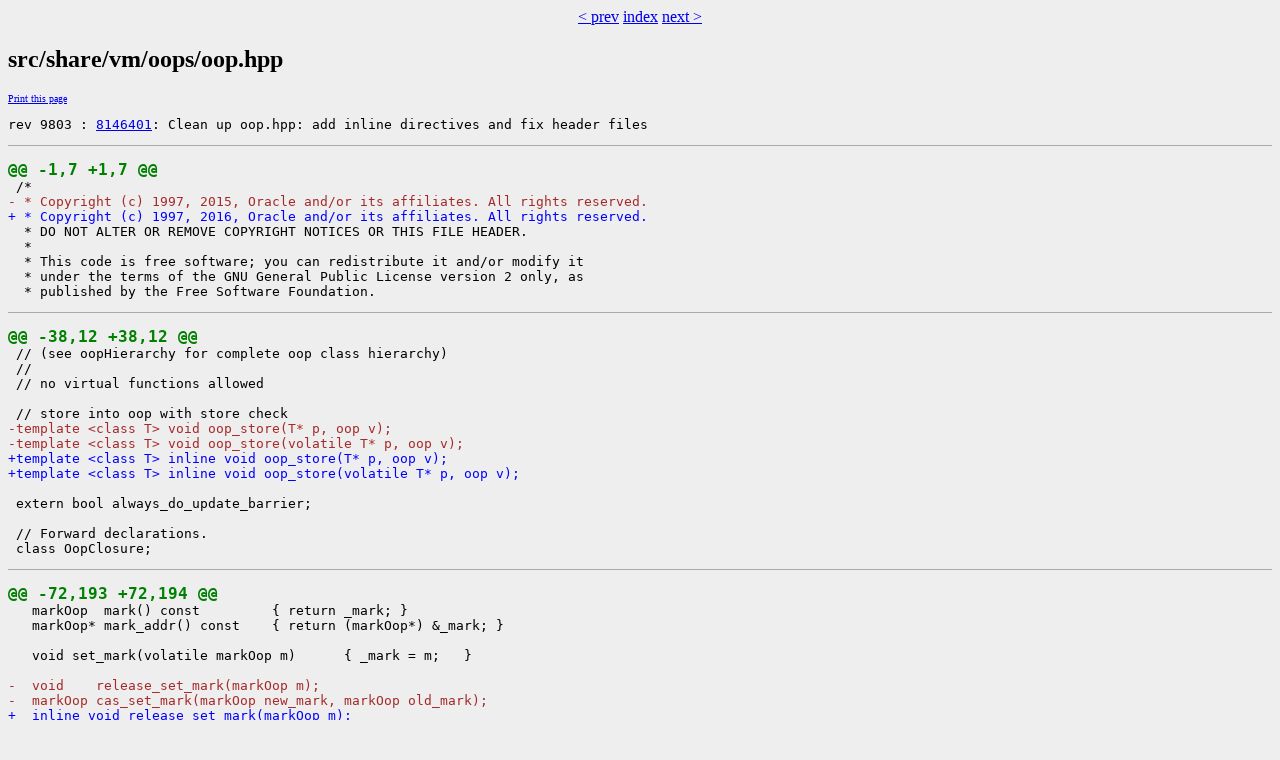

--- FILE ---
content_type: text/html
request_url: https://cr.openjdk.org/~goetz/wr16/8146401-oopInline-rt/webrev.01/src/share/vm/oops/oop.hpp.udiff.html
body_size: 5513
content:
<?xml version="1.0"?>
<!DOCTYPE html PUBLIC "-//W3C//DTD XHTML 1.0 Transitional//EN"
    "http://www.w3.org/TR/xhtml1/DTD/xhtml1-transitional.dtd">
<html xmlns="http://www.w3.org/1999/xhtml" xml:lang="en" lang="en">
<head><meta charset="utf-8">
<meta http-equiv="cache-control" content="no-cache" />
<meta http-equiv="Pragma" content="no-cache" />
<meta http-equiv="Expires" content="-1" />
<!--
   Note to customizers: the body of the webrev is IDed as SUNWwebrev
   to allow easy overriding by users of webrev via the userContent.css
   mechanism available in some browsers.

   For example, to have all "removed" information be red instead of
   brown, set a rule in your userContent.css file like:

       body#SUNWwebrev span.removed { color: red ! important; }
-->
<style type="text/css" media="screen">
body {
    background-color: #eeeeee;
}
hr {
    border: none 0;
    border-top: 1px solid #aaa;
    height: 1px;
}
div.summary {
    font-size: .8em;
    border-bottom: 1px solid #aaa;
    padding-left: 1em;
    padding-right: 1em;
}
div.summary h2 {
    margin-bottom: 0.3em;
}
div.summary table th {
    text-align: right;
    vertical-align: top;
    white-space: nowrap;
}
span.lineschanged {
    font-size: 0.7em;
}
span.oldmarker {
    color: red;
    font-size: large;
    font-weight: bold;
}
span.newmarker {
    color: green;
    font-size: large;
    font-weight: bold;
}
span.removed {
    color: brown;
}
span.changed {
    color: blue;
}
span.new {
    color: blue;
    font-weight: bold;
}
a.print { font-size: x-small; }

</style>

<style type="text/css" media="print">
pre { font-size: 0.8em; font-family: courier, monospace; }
span.removed { color: #444; font-style: italic }
span.changed { font-weight: bold; }
span.new { font-weight: bold; }
span.newmarker { font-size: 1.2em; font-weight: bold; }
span.oldmarker { font-size: 1.2em; font-weight: bold; }
a.print {display: none}
hr { border: none 0; border-top: 1px solid #aaa; height: 1px; }
</style>

<title>8146401-oopInline-rt-hs-rt Udiff src/share/vm/oops/oop.hpp</title>

<style type="text/css" media="screen">
span.new {
    color: blue;
    font-weight: normal;
}
</style>

</head>
<body id="SUNWwebrev">
<center><a href='../../../../src/share/vm/oops/objArrayOop.inline.hpp.udiff.html' target='_top'>&lt prev</a> <a href='../../../../index.html' target='_top'>index</a> <a href='../../../../src/share/vm/oops/oop.inline.hpp.udiff.html' target='_top'>next &gt</a></center>
<h2>src/share/vm/oops/oop.hpp</h2>
        <a class="print" href="javascript:print()">Print this page</a>
<pre>rev 9803 : <a href="https://bugs.openjdk.java.net/browse/JDK-8146401">8146401</a>: Clean up oop.hpp: add inline directives and fix header files</pre>
        <pre>
</pre><hr /><pre>
<span class="newmarker">@@ -1,7 +1,7 @@</span>
 /*
<span class="removed">- * Copyright (c) 1997, 2015, Oracle and/or its affiliates. All rights reserved.</span>
<span class="new">+ * Copyright (c) 1997, 2016, Oracle and/or its affiliates. All rights reserved.</span>
  * DO NOT ALTER OR REMOVE COPYRIGHT NOTICES OR THIS FILE HEADER.
  *
  * This code is free software; you can redistribute it and/or modify it
  * under the terms of the GNU General Public License version 2 only, as
  * published by the Free Software Foundation.
</pre><hr /><pre>
<span class="newmarker">@@ -38,12 +38,12 @@</span>
 // (see oopHierarchy for complete oop class hierarchy)
 //
 // no virtual functions allowed
 
 // store into oop with store check
<span class="removed">-template &lt;class T&gt; void oop_store(T* p, oop v);</span>
<span class="removed">-template &lt;class T&gt; void oop_store(volatile T* p, oop v);</span>
<span class="new">+template &lt;class T&gt; inline void oop_store(T* p, oop v);</span>
<span class="new">+template &lt;class T&gt; inline void oop_store(volatile T* p, oop v);</span>
 
 extern bool always_do_update_barrier;
 
 // Forward declarations.
 class OopClosure;
</pre><hr /><pre>
<span class="newmarker">@@ -72,193 +72,194 @@</span>
   markOop  mark() const         { return _mark; }
   markOop* mark_addr() const    { return (markOop*) &amp;_mark; }
 
   void set_mark(volatile markOop m)      { _mark = m;   }
 
<span class="removed">-  void    release_set_mark(markOop m);</span>
<span class="removed">-  markOop cas_set_mark(markOop new_mark, markOop old_mark);</span>
<span class="new">+  inline void release_set_mark(markOop m);</span>
<span class="new">+  inline markOop cas_set_mark(markOop new_mark, markOop old_mark);</span>
 
   // Used only to re-initialize the mark word (e.g., of promoted
   // objects during a GC) -- requires a valid klass pointer
<span class="removed">-  void init_mark();</span>
<span class="new">+  inline void init_mark();</span>
 
<span class="removed">-  Klass* klass() const;</span>
<span class="removed">-  Klass* klass_or_null() const volatile;</span>
<span class="removed">-  Klass** klass_addr();</span>
<span class="removed">-  narrowKlass* compressed_klass_addr();</span>
<span class="new">+  /*inline*/ Klass* klass() const;</span>
<span class="new">+  inline Klass* klass_or_null() const volatile;</span>
<span class="new">+  inline Klass** klass_addr();</span>
<span class="new">+  inline narrowKlass* compressed_klass_addr();</span>
 
<span class="removed">-  void set_klass(Klass* k);</span>
<span class="new">+  /*inline*/ void set_klass(Klass* k);</span>
 
   // For klass field compression
<span class="removed">-  int klass_gap() const;</span>
<span class="removed">-  void set_klass_gap(int z);</span>
<span class="new">+  inline int klass_gap() const;</span>
<span class="new">+  /*inline*/ void set_klass_gap(int z);</span>
   // For when the klass pointer is being used as a linked list "next" field.
<span class="removed">-  void set_klass_to_list_ptr(oop k);</span>
<span class="removed">-  oop list_ptr_from_klass();</span>
<span class="new">+  inline void set_klass_to_list_ptr(oop k);</span>
<span class="new">+  inline oop list_ptr_from_klass();</span>
 
   // size of object header, aligned to platform wordSize
   static int header_size()          { return sizeof(oopDesc)/HeapWordSize; }
 
   // Returns whether this is an instance of k or an instance of a subclass of k
<span class="removed">-  bool is_a(Klass* k)  const;</span>
<span class="new">+  inline bool is_a(Klass* k) const;</span>
 
   // Returns the actual oop size of the object
<span class="removed">-  int size();</span>
<span class="new">+  /*inline*/ int size();</span>
 
   // Sometimes (for complicated concurrency-related reasons), it is useful
   // to be able to figure out the size of an object knowing its klass.
<span class="removed">-  int size_given_klass(Klass* klass);</span>
<span class="new">+  inline int size_given_klass(Klass* klass);</span>
 
   // type test operations (inlined in oop.inline.hpp)
<span class="removed">-  bool is_instance()            const;</span>
<span class="removed">-  bool is_array()               const;</span>
<span class="removed">-  bool is_objArray()            const;</span>
<span class="removed">-  bool is_typeArray()           const;</span>
<span class="new">+  inline bool is_instance()            const;</span>
<span class="new">+  /*inline*/ bool is_array()               const;</span>
<span class="new">+  inline bool is_objArray()            const;</span>
<span class="new">+  inline bool is_typeArray()           const;</span>
 
   // type test operations that don't require inclusion of oop.inline.hpp.
   bool is_instance_noinline()          const;
   bool is_array_noinline()             const;
   bool is_objArray_noinline()          const;
   bool is_typeArray_noinline()         const;
 
  private:
   // field addresses in oop
<span class="removed">-  void*     field_base(int offset)        const;</span>
<span class="new">+  inline void*      field_base(int offset)          const;</span>
 
<span class="removed">-  jbyte*    byte_field_addr(int offset)   const;</span>
<span class="removed">-  jchar*    char_field_addr(int offset)   const;</span>
<span class="removed">-  jboolean* bool_field_addr(int offset)   const;</span>
<span class="removed">-  jint*     int_field_addr(int offset)    const;</span>
<span class="removed">-  jshort*   short_field_addr(int offset)  const;</span>
<span class="removed">-  jlong*    long_field_addr(int offset)   const;</span>
<span class="removed">-  jfloat*   float_field_addr(int offset)  const;</span>
<span class="removed">-  jdouble*  double_field_addr(int offset) const;</span>
<span class="removed">-  Metadata** metadata_field_addr(int offset) const;</span>
<span class="new">+  inline jbyte*     byte_field_addr(int offset)     const;</span>
<span class="new">+  inline jchar*     char_field_addr(int offset)     const;</span>
<span class="new">+  inline jboolean*  bool_field_addr(int offset)     const;</span>
<span class="new">+  inline jint*      int_field_addr(int offset)      const;</span>
<span class="new">+  inline jshort*    short_field_addr(int offset)    const;</span>
<span class="new">+  inline jlong*     long_field_addr(int offset)     const;</span>
<span class="new">+  inline jfloat*    float_field_addr(int offset)    const;</span>
<span class="new">+  inline jdouble*   double_field_addr(int offset)   const;</span>
<span class="new">+  inline Metadata** metadata_field_addr(int offset) const;</span>
 
  public:
   // Need this as public for garbage collection.
<span class="removed">-  template &lt;class T&gt; T* obj_field_addr(int offset) const;</span>
<span class="new">+  template &lt;class T&gt; inline T* obj_field_addr(int offset) const;</span>
 
   // Needed for javaClasses
<span class="removed">-  address*  address_field_addr(int offset) const;</span>
<span class="new">+  inline address* address_field_addr(int offset) const;</span>
 
<span class="removed">-  static bool is_null(oop obj);</span>
<span class="removed">-  static bool is_null(narrowOop obj);</span>
<span class="new">+  inline static bool is_null(oop obj)       { return obj == NULL; }</span>
<span class="new">+  inline static bool is_null(narrowOop obj) { return obj == 0; }</span>
 
   // Decode an oop pointer from a narrowOop if compressed.
   // These are overloaded for oop and narrowOop as are the other functions
   // below so that they can be called in template functions.
<span class="removed">-  static oop decode_heap_oop_not_null(oop v);</span>
<span class="removed">-  static oop decode_heap_oop_not_null(narrowOop v);</span>
<span class="removed">-  static oop decode_heap_oop(oop v);</span>
<span class="removed">-  static oop decode_heap_oop(narrowOop v);</span>
<span class="new">+  static inline oop decode_heap_oop_not_null(oop v) { return v; }</span>
<span class="new">+  static /*inline*/ oop decode_heap_oop_not_null(narrowOop v);</span>
<span class="new">+  static inline oop decode_heap_oop(oop v) { return v; }</span>
<span class="new">+  static /*inline*/ oop decode_heap_oop(narrowOop v);</span>
 
   // Encode an oop pointer to a narrow oop.  The or_null versions accept
   // null oop pointer, others do not in order to eliminate the
   // null checking branches.
<span class="removed">-  static narrowOop encode_heap_oop_not_null(oop v);</span>
<span class="removed">-  static narrowOop encode_heap_oop(oop v);</span>
<span class="new">+  static inline narrowOop encode_heap_oop_not_null(oop v);</span>
<span class="new">+  static /*inline*/ narrowOop encode_heap_oop(oop v);</span>
 
<span class="removed">-  // Load an oop out of the Java heap</span>
<span class="removed">-  static narrowOop load_heap_oop(narrowOop* p);</span>
<span class="removed">-  static oop       load_heap_oop(oop* p);</span>
<span class="new">+  // Load an oop out of the Java heap as is without decoding.</span>
<span class="new">+  // Called by GC to check for null before decoding.</span>
<span class="new">+  static inline narrowOop load_heap_oop(narrowOop* p) { return *p; }</span>
<span class="new">+  static inline oop       load_heap_oop(oop* p)       { return *p; }</span>
 
   // Load an oop out of Java heap and decode it to an uncompressed oop.
<span class="removed">-  static oop load_decode_heap_oop_not_null(narrowOop* p);</span>
<span class="removed">-  static oop load_decode_heap_oop_not_null(oop* p);</span>
<span class="removed">-  static oop load_decode_heap_oop(narrowOop* p);</span>
<span class="removed">-  static oop load_decode_heap_oop(oop* p);</span>
<span class="removed">-</span>
<span class="removed">-  // Store an oop into the heap.</span>
<span class="removed">-  static void store_heap_oop(narrowOop* p, narrowOop v);</span>
<span class="removed">-  static void store_heap_oop(oop* p, oop v);</span>
<span class="new">+  static inline oop load_decode_heap_oop_not_null(narrowOop* p);</span>
<span class="new">+  static inline oop load_decode_heap_oop_not_null(oop* p) { return *p; }</span>
<span class="new">+  static inline oop load_decode_heap_oop(narrowOop* p);</span>
<span class="new">+  static inline oop load_decode_heap_oop(oop* p) { return *p; }</span>
<span class="new">+</span>
<span class="new">+  // Store already encoded heap oop into the heap.</span>
<span class="new">+  static inline void store_heap_oop(narrowOop* p, narrowOop v) { *p = v; }</span>
<span class="new">+  static inline void store_heap_oop(oop* p, oop v)             { *p = v; }</span>
 
   // Encode oop if UseCompressedOops and store into the heap.
<span class="removed">-  static void encode_store_heap_oop_not_null(narrowOop* p, oop v);</span>
<span class="removed">-  static void encode_store_heap_oop_not_null(oop* p, oop v);</span>
<span class="removed">-  static void encode_store_heap_oop(narrowOop* p, oop v);</span>
<span class="removed">-  static void encode_store_heap_oop(oop* p, oop v);</span>
<span class="removed">-</span>
<span class="removed">-  static void release_store_heap_oop(volatile narrowOop* p, narrowOop v);</span>
<span class="removed">-  static void release_store_heap_oop(volatile oop* p, oop v);</span>
<span class="removed">-</span>
<span class="removed">-  static void release_encode_store_heap_oop_not_null(volatile narrowOop* p, oop v);</span>
<span class="removed">-  static void release_encode_store_heap_oop_not_null(volatile oop* p, oop v);</span>
<span class="removed">-  static void release_encode_store_heap_oop(volatile narrowOop* p, oop v);</span>
<span class="removed">-  static void release_encode_store_heap_oop(volatile oop* p, oop v);</span>
<span class="new">+  static inline void encode_store_heap_oop_not_null(narrowOop* p, oop v);</span>
<span class="new">+  static inline void encode_store_heap_oop_not_null(oop* p, oop v) { *p = v; }</span>
<span class="new">+  static inline void encode_store_heap_oop(narrowOop* p, oop v);</span>
<span class="new">+  static inline void encode_store_heap_oop(oop* p, oop v) { *p = v; }</span>
<span class="new">+</span>
<span class="new">+  static inline void release_store_heap_oop(volatile narrowOop* p, narrowOop v);</span>
<span class="new">+  static inline void release_store_heap_oop(volatile oop* p, oop v);</span>
<span class="new">+</span>
<span class="new">+  static inline void release_encode_store_heap_oop_not_null(volatile narrowOop* p, oop v);</span>
<span class="new">+  static inline void release_encode_store_heap_oop_not_null(volatile oop* p, oop v);</span>
<span class="new">+  static inline void release_encode_store_heap_oop(volatile narrowOop* p, oop v);</span>
<span class="new">+  static inline void release_encode_store_heap_oop(volatile oop* p, oop v);</span>
 
<span class="removed">-  static oop atomic_exchange_oop(oop exchange_value, volatile HeapWord *dest);</span>
<span class="removed">-  static oop atomic_compare_exchange_oop(oop exchange_value,</span>
<span class="new">+  static inline oop atomic_exchange_oop(oop exchange_value, volatile HeapWord *dest);</span>
<span class="new">+  static inline oop atomic_compare_exchange_oop(oop exchange_value,</span>
                                          volatile HeapWord *dest,
                                          oop compare_value,
                                          bool prebarrier = false);
 
   // Access to fields in a instanceOop through these methods.
<span class="removed">-  oop obj_field(int offset) const;</span>
<span class="removed">-  void obj_field_put(int offset, oop value);</span>
<span class="removed">-  void obj_field_put_raw(int offset, oop value);</span>
<span class="removed">-  void obj_field_put_volatile(int offset, oop value);</span>
<span class="new">+  inline oop obj_field(int offset) const;</span>
<span class="new">+  inline void obj_field_put(int offset, oop value);</span>
<span class="new">+  inline void obj_field_put_raw(int offset, oop value);</span>
<span class="new">+  inline void obj_field_put_volatile(int offset, oop value);</span>
 
<span class="removed">-  Metadata* metadata_field(int offset) const;</span>
<span class="removed">-  void metadata_field_put(int offset, Metadata* value);</span>
<span class="new">+  inline Metadata* metadata_field(int offset) const;</span>
<span class="new">+  inline void metadata_field_put(int offset, Metadata* value);</span>
 
<span class="removed">-  jbyte byte_field(int offset) const;</span>
<span class="removed">-  void byte_field_put(int offset, jbyte contents);</span>
<span class="new">+  inline jbyte byte_field(int offset) const;</span>
<span class="new">+  inline void byte_field_put(int offset, jbyte contents);</span>
 
<span class="removed">-  jchar char_field(int offset) const;</span>
<span class="removed">-  void char_field_put(int offset, jchar contents);</span>
<span class="new">+  inline jchar char_field(int offset) const;</span>
<span class="new">+  inline void char_field_put(int offset, jchar contents);</span>
 
<span class="removed">-  jboolean bool_field(int offset) const;</span>
<span class="removed">-  void bool_field_put(int offset, jboolean contents);</span>
<span class="new">+  inline jboolean bool_field(int offset) const;</span>
<span class="new">+  inline void bool_field_put(int offset, jboolean contents);</span>
 
<span class="removed">-  jint int_field(int offset) const;</span>
<span class="removed">-  void int_field_put(int offset, jint contents);</span>
<span class="new">+  inline jint int_field(int offset) const;</span>
<span class="new">+  inline void int_field_put(int offset, jint contents);</span>
 
<span class="removed">-  jshort short_field(int offset) const;</span>
<span class="removed">-  void short_field_put(int offset, jshort contents);</span>
<span class="new">+  inline jshort short_field(int offset) const;</span>
<span class="new">+  inline void short_field_put(int offset, jshort contents);</span>
 
<span class="removed">-  jlong long_field(int offset) const;</span>
<span class="removed">-  void long_field_put(int offset, jlong contents);</span>
<span class="new">+  inline jlong long_field(int offset) const;</span>
<span class="new">+  inline void long_field_put(int offset, jlong contents);</span>
 
<span class="removed">-  jfloat float_field(int offset) const;</span>
<span class="removed">-  void float_field_put(int offset, jfloat contents);</span>
<span class="new">+  inline jfloat float_field(int offset) const;</span>
<span class="new">+  inline void float_field_put(int offset, jfloat contents);</span>
 
<span class="removed">-  jdouble double_field(int offset) const;</span>
<span class="removed">-  void double_field_put(int offset, jdouble contents);</span>
<span class="new">+  inline jdouble double_field(int offset) const;</span>
<span class="new">+  inline void double_field_put(int offset, jdouble contents);</span>
 
<span class="removed">-  address address_field(int offset) const;</span>
<span class="removed">-  void address_field_put(int offset, address contents);</span>
<span class="new">+  inline address address_field(int offset) const;</span>
<span class="new">+  inline void address_field_put(int offset, address contents);</span>
 
<span class="removed">-  oop obj_field_acquire(int offset) const;</span>
<span class="removed">-  void release_obj_field_put(int offset, oop value);</span>
<span class="new">+  inline oop obj_field_acquire(int offset) const;</span>
<span class="new">+  inline void release_obj_field_put(int offset, oop value);</span>
 
<span class="removed">-  jbyte byte_field_acquire(int offset) const;</span>
<span class="removed">-  void release_byte_field_put(int offset, jbyte contents);</span>
<span class="new">+  inline jbyte byte_field_acquire(int offset) const;</span>
<span class="new">+  inline void release_byte_field_put(int offset, jbyte contents);</span>
 
<span class="removed">-  jchar char_field_acquire(int offset) const;</span>
<span class="removed">-  void release_char_field_put(int offset, jchar contents);</span>
<span class="new">+  inline jchar char_field_acquire(int offset) const;</span>
<span class="new">+  inline void release_char_field_put(int offset, jchar contents);</span>
 
<span class="removed">-  jboolean bool_field_acquire(int offset) const;</span>
<span class="removed">-  void release_bool_field_put(int offset, jboolean contents);</span>
<span class="new">+  inline jboolean bool_field_acquire(int offset) const;</span>
<span class="new">+  inline void release_bool_field_put(int offset, jboolean contents);</span>
 
<span class="removed">-  jint int_field_acquire(int offset) const;</span>
<span class="removed">-  void release_int_field_put(int offset, jint contents);</span>
<span class="new">+  inline jint int_field_acquire(int offset) const;</span>
<span class="new">+  inline void release_int_field_put(int offset, jint contents);</span>
 
<span class="removed">-  jshort short_field_acquire(int offset) const;</span>
<span class="removed">-  void release_short_field_put(int offset, jshort contents);</span>
<span class="new">+  inline jshort short_field_acquire(int offset) const;</span>
<span class="new">+  inline void release_short_field_put(int offset, jshort contents);</span>
 
<span class="removed">-  jlong long_field_acquire(int offset) const;</span>
<span class="removed">-  void release_long_field_put(int offset, jlong contents);</span>
<span class="new">+  inline jlong long_field_acquire(int offset) const;</span>
<span class="new">+  inline void release_long_field_put(int offset, jlong contents);</span>
 
<span class="removed">-  jfloat float_field_acquire(int offset) const;</span>
<span class="removed">-  void release_float_field_put(int offset, jfloat contents);</span>
<span class="new">+  inline jfloat float_field_acquire(int offset) const;</span>
<span class="new">+  inline void release_float_field_put(int offset, jfloat contents);</span>
 
<span class="removed">-  jdouble double_field_acquire(int offset) const;</span>
<span class="removed">-  void release_double_field_put(int offset, jdouble contents);</span>
<span class="new">+  inline jdouble double_field_acquire(int offset) const;</span>
<span class="new">+  inline void release_double_field_put(int offset, jdouble contents);</span>
 
<span class="removed">-  address address_field_acquire(int offset) const;</span>
<span class="removed">-  void release_address_field_put(int offset, address contents);</span>
<span class="new">+  inline address address_field_acquire(int offset) const;</span>
<span class="new">+  inline void release_address_field_put(int offset, address contents);</span>
 
   // printing functions for VM debugging
   void print_on(outputStream* st) const;         // First level print
   void print_value_on(outputStream* st) const;   // Second level print.
   void print_address_on(outputStream* st) const; // Address printing
</pre><hr /><pre>
<span class="newmarker">@@ -275,46 +276,45 @@</span>
   // verification operations
   void verify_on(outputStream* st);
   void verify();
 
   // locking operations
<span class="removed">-  bool is_locked()   const;</span>
<span class="removed">-  bool is_unlocked() const;</span>
<span class="removed">-  bool has_bias_pattern() const;</span>
<span class="new">+  inline bool is_locked()   const;</span>
<span class="new">+  inline bool is_unlocked() const;</span>
<span class="new">+  inline bool has_bias_pattern() const;</span>
 
   // asserts
<span class="removed">-  bool is_oop(bool ignore_mark_word = false) const;</span>
<span class="removed">-  bool is_oop_or_null(bool ignore_mark_word = false) const;</span>
<span class="new">+  /*inline*/ bool is_oop(bool ignore_mark_word = false) const;</span>
<span class="new">+  /*inline*/ bool is_oop_or_null(bool ignore_mark_word = false) const;</span>
 #ifndef PRODUCT
<span class="removed">-  bool is_unlocked_oop() const;</span>
<span class="new">+  inline bool is_unlocked_oop() const;</span>
 #endif
 
   // garbage collection
<span class="removed">-  bool is_gc_marked() const;</span>
<span class="new">+  inline bool is_gc_marked() const;</span>
 
<span class="removed">-  bool is_scavengable() const;</span>
<span class="new">+  inline bool is_scavengable() const;</span>
 
   // Forward pointer operations for scavenge
<span class="removed">-  bool is_forwarded() const;</span>
<span class="new">+  inline bool is_forwarded() const;</span>
 
<span class="removed">-  void forward_to(oop p);</span>
<span class="removed">-  bool cas_forward_to(oop p, markOop compare);</span>
<span class="new">+  inline void forward_to(oop p);</span>
<span class="new">+  inline bool cas_forward_to(oop p, markOop compare);</span>
 
 #if INCLUDE_ALL_GCS
   // Like "forward_to", but inserts the forwarding pointer atomically.
   // Exactly one thread succeeds in inserting the forwarding pointer, and
   // this call returns "NULL" for that thread; any other thread has the
   // value of the forwarding pointer returned and does not modify "this".
<span class="removed">-  oop forward_to_atomic(oop p);</span>
<span class="new">+  inline oop forward_to_atomic(oop p);</span>
 #endif // INCLUDE_ALL_GCS
 
<span class="removed">-  oop forwardee() const;</span>
<span class="new">+  inline oop forwardee() const;</span>
 
   // Age of object during scavenge
<span class="removed">-  uint age() const;</span>
<span class="removed">-  void incr_age();</span>
<span class="removed">-</span>
<span class="new">+  /*inline*/ uint age() const;</span>
<span class="new">+  inline void incr_age();</span>
 
   // mark-sweep support
   void follow_body(int begin, int end);
 
   // Fast access to barrier set
</pre><hr /><pre>
<span class="newmarker">@@ -324,61 +324,62 @@</span>
   // Garbage Collection support
 
   // Mark Sweep
   // Adjust all pointers in this object to point at it's forwarded location and
   // return the size of this oop.  This is used by the MarkSweep collector.
<span class="removed">-  int  ms_adjust_pointers();</span>
<span class="new">+  inline int  ms_adjust_pointers();</span>
 #if INCLUDE_ALL_GCS
   // Parallel Compact
<span class="removed">-  void pc_follow_contents(ParCompactionManager* pc);</span>
<span class="removed">-  void pc_update_contents();</span>
<span class="new">+  inline void pc_follow_contents(ParCompactionManager* pc);</span>
<span class="new">+  inline void pc_update_contents();</span>
   // Parallel Scavenge
<span class="removed">-  void ps_push_contents(PSPromotionManager* pm);</span>
<span class="new">+  inline void ps_push_contents(PSPromotionManager* pm);</span>
 #endif
 
 
   // iterators, returns size of object
 #define OOP_ITERATE_DECL(OopClosureType, nv_suffix)                     \
<span class="removed">-  void oop_iterate(OopClosureType* blk);                                \</span>
<span class="removed">-  void oop_iterate(OopClosureType* blk, MemRegion mr);  // Only in mr.</span>
<span class="new">+  inline void oop_iterate(OopClosureType* blk);                         \</span>
<span class="new">+  inline void oop_iterate(OopClosureType* blk, MemRegion mr);  // Only in mr.</span>
 
   ALL_OOP_OOP_ITERATE_CLOSURES_1(OOP_ITERATE_DECL)
   ALL_OOP_OOP_ITERATE_CLOSURES_2(OOP_ITERATE_DECL)
 
 #define OOP_ITERATE_SIZE_DECL(OopClosureType, nv_suffix)                    \
<span class="removed">-  int oop_iterate_size(OopClosureType* blk);                                \</span>
<span class="removed">-  int oop_iterate_size(OopClosureType* blk, MemRegion mr);  // Only in mr.</span>
<span class="new">+  inline int oop_iterate_size(OopClosureType* blk);                         \</span>
<span class="new">+  inline int oop_iterate_size(OopClosureType* blk, MemRegion mr);  // Only in mr.</span>
 
   ALL_OOP_OOP_ITERATE_CLOSURES_1(OOP_ITERATE_SIZE_DECL)
   ALL_OOP_OOP_ITERATE_CLOSURES_2(OOP_ITERATE_SIZE_DECL)
 
 
 #if INCLUDE_ALL_GCS
 
 #define OOP_ITERATE_BACKWARDS_DECL(OopClosureType, nv_suffix)  \
<span class="removed">-  void oop_iterate_backwards(OopClosureType* blk);</span>
<span class="new">+  inline void oop_iterate_backwards(OopClosureType* blk);</span>
 
   ALL_OOP_OOP_ITERATE_CLOSURES_1(OOP_ITERATE_BACKWARDS_DECL)
   ALL_OOP_OOP_ITERATE_CLOSURES_2(OOP_ITERATE_BACKWARDS_DECL)
<span class="removed">-#endif</span>
 
<span class="removed">-  int oop_iterate_no_header(OopClosure* bk);</span>
<span class="removed">-  int oop_iterate_no_header(OopClosure* bk, MemRegion mr);</span>
<span class="new">+#endif // INCLUDE_ALL_GCS</span>
<span class="new">+</span>
<span class="new">+  inline int oop_iterate_no_header(OopClosure* bk);</span>
<span class="new">+  inline int oop_iterate_no_header(OopClosure* bk, MemRegion mr);</span>
 
   // identity hash; returns the identity hash key (computes it if necessary)
   // NOTE with the introduction of UseBiasedLocking that identity_hash() might reach a
   // safepoint if called on a biased object. Calling code must be aware of that.
<span class="removed">-  intptr_t identity_hash();</span>
<span class="new">+  inline intptr_t identity_hash();</span>
   intptr_t slow_identity_hash();
 
   // Alternate hashing code if string table is rehashed
   unsigned int new_hash(juint seed);
 
   // marks are forwarded to stack when object is locked
<span class="removed">-  bool     has_displaced_mark() const;</span>
<span class="removed">-  markOop  displaced_mark() const;</span>
<span class="removed">-  void     set_displaced_mark(markOop m);</span>
<span class="new">+  inline bool    has_displaced_mark() const;</span>
<span class="new">+  inline markOop displaced_mark() const;</span>
<span class="new">+  inline void    set_displaced_mark(markOop m);</span>
 
   static bool has_klass_gap();
 
   // for code generation
   static int mark_offset_in_bytes()      { return offset_of(oopDesc, _mark); }
</pre>
<center><a href='../../../../src/share/vm/oops/objArrayOop.inline.hpp.udiff.html' target='_top'>&lt prev</a> <a href='../../../../index.html' target='_top'>index</a> <a href='../../../../src/share/vm/oops/oop.inline.hpp.udiff.html' target='_top'>next &gt</a></center>
</body></html>

